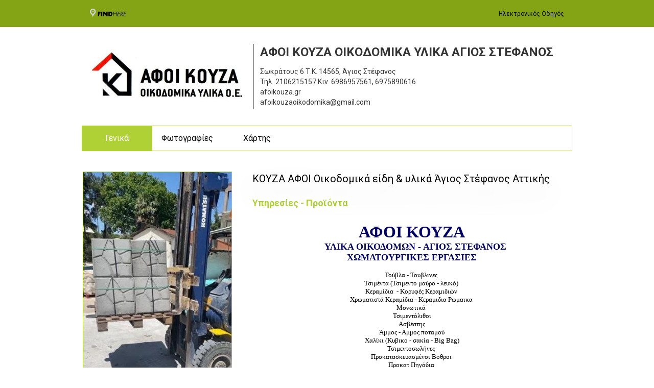

--- FILE ---
content_type: text/html;charset=UTF-8
request_url: https://www.findhere.gr/findhere/ms-general.do?companyId=32583&r=1702037331805
body_size: 9235
content:











	
<html lang="en">
<head>
	







<!-- Google tag (gtag.js) -->
<script async src="https://www.googletagmanager.com/gtag/js?id=G-VGYQREE3TF"></script>
<script>
  window.dataLayer = window.dataLayer || [];
  function gtag(){dataLayer.push(arguments);}
  gtag('js', new Date());

  gtag('config', 'G-VGYQREE3TF');
</script>


<!-- Google Tag Manager -->
<script>(function(w,d,s,l,i){w[l]=w[l]||[];w[l].push({'gtm.start':
new Date().getTime(),event:'gtm.js'});var f=d.getElementsByTagName(s)[0],
j=d.createElement(s),dl=l!='dataLayer'?'&l='+l:'';j.async=true;j.src=
'https://www.googletagmanager.com/gtm.js?id='+i+dl;f.parentNode.insertBefore(j,f);
})(window,document,'script','dataLayer','GTM-K32665MQ');</script>
<!-- End Google Tag Manager -->


<!-- Google tag (gtag.js) -->
<script async src="https://www.googletagmanager.com/gtag/js?id=UA-23121617-1"></script>
<script>
  window.dataLayer = window.dataLayer || [];
  function gtag(){dataLayer.push(arguments);}
  gtag('js', new Date());

  gtag('config', 'UA-23121617-1');
</script>

<!-- Google tag (gtag.js) -->
<script async src="https://www.googletagmanager.com/gtag/js?id=G-VGYQREE3TF"></script>
<script>
  window.dataLayer = window.dataLayer || [];
  function gtag(){dataLayer.push(arguments);}
  gtag('js', new Date());

  gtag('config', 'G-VGYQREE3TF');
</script>



    <meta charset="UTF-8">
    <meta http-equiv="X-UA-Compatible" content="IE=edge">
    <meta name="viewport" content="width=device-width, initial-scale=1.0">
    
    
    
	
		
			
		
	
		
	
		
	
		
	
		
	
	
	
	
		
				
		
		
	
	<meta name="title" content="ΑΦΟΙ ΚΟΥΖΑ ΟΙΚΟΔΟΜΙΚΑ ΥΛΙΚΑ  ΑΓΙΟΣ ΣΤΕΦΑΝΟΣ"/>
	
	
	<title>ΑΦΟΙ ΚΟΥΖΑ ΟΙΚΟΔΟΜΙΚΑ ΥΛΙΚΑ  ΑΓΙΟΣ ΣΤΕΦΑΝΟΣ</title>
	
	
	
		
		
	
		
			
		
		
	
		
			
		
		
	
		
			
		
		
	
		
			
		
		
	
	
		
			<meta name="description" content="ΟΙΚΟΔΟΜΙΚΑ ΥΛΙΚΑ ΑΓΙΟΣ ΣΤΕΦΑΝΟΣ: Κούζας Οικοδομικά είδη & υλικά Άγιος Στέφανος Βόρεια προάστια Αττικής" />
		
		
		
	
	
	
		<meta name="keywords" content="ΟΙΚΟΔΟΜΙΚΑ ΥΛΙΚΑ ΑΓΙΟΣ ΣΤΕΦΑΝΟΣ" />
	
	
	
		<link rel="image_src" href='https://www.findhere.gr/findhere/file?p=file-1675420716569.jpg"/>' />
	
	
	
		
		
			<link rel="canonical" href="https://www.findhere.gr/findhere/ms-general.do?companyId=32583" />
		
	
	
	<link rel="stylesheet" href='/findhere/css/style_new.css'>
    <link rel="stylesheet" href='/findhere/css/background.css'>
     <link href='/findhere/css/thickbox.css' rel='stylesheet' type='text/css' />
    <script language="javascript" src='/findhere/js/jquery.min.js' type="text/javascript"></script>
    <script language="javascript" src='/findhere/js/thickbox.js' type="text/javascript"></script>
    <link rel="shortcut icon" href='/findhere/favicon.ico' type="image/x-icon">
	
	<style>
		.main_right_last {
			padding: 20px 0px 30px 0px;
			margin-bottom: 40px;
		}
		
	</style>
	
	
	<script type="application/ld+json">
    {
      "@context": "https://schema.org",
      "@type": ["Οικοδομικά Υλικά", "Οικοδομικά Εργαλεία", "Κεραμίδια", "Τούβλα", "Φρεάτια", "Ασβέστης", "Τσιμέντο"],
      "image": ["https://www.findhere.gr/findhere/file?p=file-1675420716569.jpg"],
      "name": "ΑΦΟΙ ΚΟΥΖΑ ΟΙΚΟΔΟΜΙΚΑ ΥΛΙΚΑ  ΑΓΙΟΣ ΣΤΕΦΑΝΟΣ",
      "address": {
        "@type": "PostalAddress",
        "streetAddress": "Σωκράτους 6",
        "addressLocality": "Άγιος Στέφανος",
        "postalCode": "14565",
        "addressCountry": "GR"
      },
	  "geo": {
        "@type": "GeoCoordinates",
        "latitude": 38.1409,
        "longitude": 23.8601
      },
      "url": "https://www.findhere.gr/findhere/ms-general.do?companyId=32583",
      "telephone": "2106215157"
    }
    </script>
    
	
</head>
<body class="bg-find-background"> 
	<div id="distinctiveTitle" style="display:none;">ΑΦΟΙ ΚΟΥΖΑ ΟΙΚΟΔΟΜΙΚΑ ΥΛΙΚΑ  ΑΓΙΟΣ ΣΤΕΦΑΝΟΣ</div>

	
		
	











<!-- Google Tag Manager (noscript) -->
<noscript><iframe src="https://www.googletagmanager.com/ns.html?id=GTM-K32665MQ"
height="0" width="0" style="display:none;visibility:hidden"></iframe></noscript>
<!-- End Google Tag Manager (noscript) -->


<div id="fb-root"></div>
		<script>
			(function(d, s, id) {
				var js, fjs = d.getElementsByTagName(s)[0];
				if (d.getElementById(id)) {
					return;
				}
				js = d.createElement(s);
				js.id = id;
				js.src = "//connect.facebook.net/el_GR/all.js#xfbml=1&appId=143607939051331";
				fjs.parentNode.insertBefore(js, fjs);
			}(document, 'script', 'facebook-jssdk'));
	</script>
	
	
		
		
	
		
		
	
		
		
	
		
		
	
		
		
	
	
	<div style="display: none;">
		<h1 style="display: none;">
			
				
					ΑΦΟΙ ΚΟΥΖΑ ΟΙΚΟΔΟΜΙΚΑ ΥΛΙΚΑ  ΑΓΙΟΣ ΣΤΕΦΑΝΟΣ
				
				
			 Άγιος Στέφανος</h1>
		<h2 style="display: none;">ΚΟΥΖΑ ΑΦΟΙ Οικοδομικά είδη &amp; υλικά Άγιος Στέφανος Αττικής</h2>
		<h3 style="display: none;"><span style="font-family: Verdana; font-size: 10pt; font-style: normal; font-variant: normal; font-weight: normal; line-height: normal;"><font color="#000066" style="" face="Verdana"><div style="text-align: center;"><span style="font-variant-numeric: normal; font-variant-east-asian: normal; line-height: normal;"><font style="" size="6"><b style="">ΑΦΟΙ ΚΟΥΖΑ</b></font></span></div><b style="font-style: normal; font-variant-ligatures: normal; font-variant-caps: normal;"><div style="text-align: center;"><b><font size="4">&nbsp; &nbsp;ΥΛΙΚΑ ΟΙΚΟΔΟΜΩΝ - ΑΓΙΟΣ ΣΤΕΦΑΝΟΣ</font></b></div><div style="text-align: center;"><b><font size="4">ΧΩΜΑΤΟΥΡΓΙΚΕΣ ΕΡΓΑΣΙΕΣ</font></b></div></b></font></span><div style="font-family: Verdana; font-size: 10pt; font-style: normal; font-variant: normal; font-weight: normal; text-align: center; line-height: normal;"><font face="Verdana"><br></font></div><div style="font-family: Verdana; font-size: 10pt; font-style: normal; font-variant: normal; font-weight: normal; text-align: center; line-height: normal;"><font face="Verdana">Τούβλα - Τουβλινες&nbsp;</font></div><div style="font-family: Verdana; font-size: 10pt; font-style: normal; font-variant: normal; font-weight: normal; text-align: center; line-height: normal;"><font face="Verdana">Τσιμέντα (Τσιμεντο μαύρο - λευκό)&nbsp;</font></div><div style="font-family: Verdana; font-size: 10pt; font-style: normal; font-variant: normal; font-weight: normal; text-align: center; line-height: normal;"><font face="Verdana">Κεραμίδια&nbsp;&nbsp;- Κορυφές Κεραμιδιών&nbsp;</font></div><div style="font-family: Verdana; font-size: 10pt; font-style: normal; font-variant: normal; font-weight: normal; text-align: center; line-height: normal;"><font face="Verdana">Χρωματιστά Κεραμίδια - Κεραμιδια Ρωμαικα&nbsp;</font></div><div style="font-family: Verdana; font-size: 10pt; font-style: normal; font-variant: normal; font-weight: normal; text-align: center; line-height: normal;"><font face="Verdana">Μονωτικά&nbsp;</font></div><div style="font-family: Verdana; font-size: 10pt; font-style: normal; font-variant: normal; font-weight: normal; text-align: center; line-height: normal;"><font face="Verdana">Τσιμεντόλιθοι</font></div><div style="font-family: Verdana; font-size: 10pt; font-style: normal; font-variant: normal; font-weight: normal; text-align: center; line-height: normal;"><font face="Verdana">Ασβέστης</font></div><div style="font-family: Verdana; font-size: 10pt; font-style: normal; font-variant: normal; font-weight: normal; text-align: center; line-height: normal;"><font face="Verdana">Άμμος - Αμμος ποταμού</font></div><div style="font-family: Verdana; font-size: 10pt; font-style: normal; font-variant: normal; font-weight: normal; text-align: center; line-height: normal;"><font face="Verdana">Χαλίκι (Κυβικο - σακία - Big Bag)</font></div><div style="font-family: Verdana; font-size: 10pt; font-style: normal; font-variant: normal; font-weight: normal; text-align: center; line-height: normal;"><font face="Verdana"><span style="font-size: 13.3333px;">Τσιμεντοσωλήνες&nbsp;</span></font></div><div style="font-family: Verdana; font-size: 10pt; font-style: normal; font-variant: normal; font-weight: normal; text-align: center; line-height: normal;"><font face="Verdana" style="font-size: 10pt; font-style: normal; font-variant-ligatures: normal; font-variant-caps: normal; font-weight: normal;"><span style="font-size: 13.3333px;">Προκατασκευασμένοι Βοθροι&nbsp;</span></font></div><div style="font-family: Verdana; font-size: 10pt; font-style: normal; font-variant: normal; font-weight: normal; text-align: center; line-height: normal;"><font face="Verdana" style="font-size: 10pt; font-style: normal; font-variant-ligatures: normal; font-variant-caps: normal; font-weight: normal;"><span style="font-size: 13.3333px;">Προκατ Πηγάδια&nbsp;</span></font></div><div style="font-family: Verdana; font-size: 10pt; font-style: normal; font-variant: normal; font-weight: normal; text-align: center; line-height: normal;"><font face="Verdana">Φρεάτια</font></div><div style="font-family: Verdana; font-size: 10pt; font-style: normal; font-variant: normal; font-weight: normal; text-align: center; line-height: normal;"><span style="font-size: 10pt;"><font face="Verdana">Πιλαρ ΔΕΗ, Προκατασκευασμένες κολώνες για ρολόγια ΔΕΗ (PILLAR)</font></span></div><div style="font-family: Verdana; font-size: 10pt; font-style: normal; font-variant: normal; font-weight: normal; text-align: center; line-height: normal;"><font face="Verdana"><span style="font-size: 13.3333px;">Τουβλέτες</span></font></div><div style="font-family: Verdana; font-size: 10pt; font-style: normal; font-variant: normal; font-weight: normal; text-align: center; line-height: normal;"><font face="Verdana">Γαρμπίλι &nbsp;</font></div><div style="font-family: Verdana; font-size: 10pt; font-style: normal; font-variant: normal; font-weight: normal; text-align: center; line-height: normal;"><font face="Verdana"><span style="font-size: 13.3333px;">Αδρανή Υλικά</span></font></div><div style="font-family: Verdana; font-size: 10pt; font-style: normal; font-variant: normal; font-weight: normal; text-align: center; line-height: normal;"><font face="Verdana">Αμμος Θαλάσσης&nbsp;</font></div><div style="font-family: Verdana; font-size: 10pt; font-style: normal; font-variant: normal; font-weight: normal; text-align: center; line-height: normal;"><font face="Verdana">Ασβεστοπολτός</font></div><div style="font-family: Verdana; font-size: 10pt; font-style: normal; font-variant: normal; font-weight: normal; text-align: center; line-height: normal;"><font face="Verdana"><span style="font-size: 13.3333px;">Μαρμαρόσκονη</span></font></div><div style="font-family: Verdana; font-size: 10pt; font-style: normal; font-variant: normal; font-weight: normal; text-align: center; line-height: normal;"><font face="Verdana"><span style="font-size: 13.3333px;">Σιδηρος Οικοδομής&nbsp;(Σιδερο Φ8 και Φ10)</span></font></div><div style="font-family: Verdana; font-size: 10pt; font-style: normal; font-variant: normal; font-weight: normal; text-align: center; line-height: normal;"><font face="Verdana"><span style="font-size: 13.3333px;">Πλέγματα&nbsp;(Δομικό&nbsp;πλέγμα)</span></font></div><div style="font-family: Verdana; font-size: 10pt; font-style: normal; font-variant: normal; font-weight: normal; text-align: center; line-height: normal;"><font face="Verdana"><span style="font-size: 13.3333px;">ALFA BLOCK - DOWN</span></font></div><div style="font-family: Verdana; font-size: 10pt; font-style: normal; font-variant: normal; font-weight: normal; text-align: center; line-height: normal;"><font face="Verdana"><span style="font-size: 13.3333px;">ΠΕΡΛΟΜΠΕΤΟΝ</span></font></div><div style="font-family: Verdana; font-size: 10pt; font-style: normal; font-variant: normal; font-weight: normal; text-align: center; line-height: normal;"><span style="font-size: 13.3333px;"><font face="Verdana">Νευρομετάλ - Ινες Προπυλενιου - Revinex - Υαλοπλεγμα Σοβά</font></span></div><div style="font-family: Verdana; font-size: 10pt; font-style: normal; font-variant: normal; font-weight: normal; text-align: center; line-height: normal;"><font face="Verdana">Οικοδομικά εργαλεία&nbsp;</font></div><div style="font-family: Verdana; font-size: 10pt; font-style: normal; font-variant: normal; font-weight: normal; text-align: center; line-height: normal;"><font face="Verdana"><span style="font-size: 13.3333px;"><b>Big Bag&nbsp;</b></span><span style="font-size: 13.3333px;">άμμος, γαρμπίλι, ασβέστης, άμμος θαλάσσης σε σακιά</span></font></div><div style="font-family: Verdana; font-size: 10pt; font-style: normal; font-variant: normal; font-weight: normal; text-align: center; line-height: normal;"><font face="Verdana"><span style="font-size: 13.3333px;"><div style="font-size: 10pt; font-variant-numeric: normal; font-variant-east-asian: normal; font-variant-alternates: normal; line-height: normal;">Κόλλες πλακιδίων, ταχυπηκτικος σοβάς, επισκευαστικα επαλειφώμενα</div><div style="font-size: 10pt; font-variant-numeric: normal; font-variant-east-asian: normal; font-variant-alternates: normal; line-height: normal;">Πέτρες ακανόνιστες (Αλβανίας, Καρυστου, Πηλίου)</div><div style="font-size: 10pt; font-variant-numeric: normal; font-variant-east-asian: normal; font-variant-alternates: normal; line-height: normal;">Κυβόλιθοι, είδη πλακοποιίας, πλάκες πεζοδρομίου</div><div style="font-size: 10pt; font-variant-numeric: normal; font-variant-east-asian: normal; font-variant-alternates: normal; line-height: normal;">Είδη θερμοπρόσωψης</div><div style="font-size: 10pt; font-variant-numeric: normal; font-variant-east-asian: normal; font-variant-alternates: normal; line-height: normal;">Κράσπεδα κήπου, κράσπεδα πεζοδρομίου&nbsp;</div><div style="font-size: 10pt; font-variant-numeric: normal; font-variant-east-asian: normal; font-variant-alternates: normal; line-height: normal;">Alfa block 60x25x5 αρι 7,5αρι, 10αρι, 15αρι, 20αρι, 25αρι&nbsp;</div><div style="font-size: 10pt; font-variant-numeric: normal; font-variant-east-asian: normal; font-variant-alternates: normal; line-height: normal;"><span style="font-size: 10pt;">Fibran μονωτικά</span></div><div><br></div></span></font></div><div style="font-family: Verdana; font-size: 10pt; font-style: normal; font-variant: normal; font-weight: normal; text-align: center; line-height: normal;"><span style="font-size: 13.3333px;"><font face="Verdana"><br></font></span></div><div style="font-family: Verdana; font-size: 10pt; font-style: normal; font-variant: normal; font-weight: normal; text-align: center; line-height: normal;"><span style="font-size: 13.3333px;"><font face="Verdana"><br></font></span></div><div style="font-family: Verdana; font-size: 10pt; font-style: normal; font-variant: normal; font-weight: normal; line-height: normal;"><div style="text-align: center; padding: 0px; margin: 0px; color: rgb(77, 77, 77); background-color: rgb(255, 255, 255);"><b style=""><font size="4" face="Verdana"><font style="padding: 0px; margin: 0px;">Εκσκαφές</font>&nbsp;-&nbsp;Χωματουργικά</font></b></div></div><div style="font-variant-numeric: normal; font-variant-east-asian: normal; line-height: normal;"><div style="font-family: Verdana; font-size: 10pt; font-style: normal; font-variant: normal; font-weight: normal; text-align: center; line-height: normal;"><font face="Verdana"><br></font></div><div style="font-family: Verdana; font-style: normal; font-variant: normal; text-align: center; line-height: normal;"><b style=""><font face="Verdana" style=""><font size="4" color="#990000" style="">ΓΙΑ ΧΩΜΑΤΟΥΡΓΙΚΕΣ ΕΡΓΑΣΙΕΣ ΠΑΤΗΣΤΕ</font><font size="4" color="#000066" style=""> <a href="https://www.findhere.gr/findhere/ms-general.do?companyId=42771&amp;r=1590478899346">ΕΔΩ</a></font></font></b></div><div style="font-family: Verdana; font-style: normal; font-variant: normal; text-align: center; line-height: normal;"><b style=""><font face="Verdana" size="4"><br></font></b></div><div style="font-variant-numeric: normal; font-variant-east-asian: normal; font-variant-alternates: normal; font-variant-position: normal; text-align: center; line-height: normal;"><div style="font-variant-numeric: normal; font-variant-east-asian: normal; font-variant-alternates: normal; font-variant-position: normal; line-height: normal;"><font face="Verdana" style=""><b><font size="4" color="#990000" style=""><span style="font-family: Verdana; font-style: normal; font-variant-ligatures: normal; font-variant-caps: normal;">ΓΙΑ </span>ΚΑΤΑΣΚΕΥΕΣ ΒΟΘΡΩΝ<span style="font-family: Verdana; font-style: normal; font-variant-ligatures: normal; font-variant-caps: normal;">&nbsp;ΠΑΤΗΣΤΕ</span></font><font size="4" color="#000066" style="font-family: Verdana; font-style: normal; font-variant-ligatures: normal; font-variant-caps: normal;">&nbsp;<a href="https://www.findhere.gr/findhere/ms-general.do?companyId=47218&amp;r=1713875829640">ΕΔΩ</a></font></b></font></div><div style="font-family: Verdana; font-size: 10pt; font-style: normal; font-variant-ligatures: normal; font-variant-caps: normal; font-weight: normal;"><b><font face="Verdana"><br></font></b></div></div><div style="font-family: Verdana; font-size: 10pt; font-style: normal; font-variant-ligatures: normal; font-variant-caps: normal; font-weight: normal; font-variant-numeric: normal; font-variant-east-asian: normal; text-align: center; line-height: normal;"><font color="#000066" face="Verdana" size="6"><b style="">Τηλ. 2106215157</b></font></div><div style="font-family: Verdana; font-size: 10pt; font-style: normal; font-variant-ligatures: normal; font-variant-caps: normal; font-weight: normal; font-variant-numeric: normal; font-variant-east-asian: normal; text-align: center; line-height: normal;"><font face="Verdana"><b style="font-size: 10pt; font-style: normal; font-variant-ligatures: normal; font-variant-caps: normal;"><font size="4" color="#000066" style=""><span style="font-weight: normal;">&nbsp;</span>&nbsp;6986957561, 6975890616</font></b></font></div><div style="font-family: Verdana; font-size: 10pt; font-style: normal; font-variant: normal; font-weight: normal; text-align: center; line-height: normal;"><span style="font-size: 10pt;"><font face="Verdana">Σωκράτους 6,&nbsp; Άγιος Στέφανος Αττικής</font></span></div><div style="font-family: Verdana; font-size: 10pt; font-style: normal; font-variant: normal; font-weight: normal; line-height: normal;"><div style="text-align: center; font-variant-numeric: normal; font-variant-east-asian: normal; line-height: normal; font-size: 10pt;"><font face="Verdana">( Έναντι σταθμού Τρένου Αγιου Στεφάνου)</font></div><div style="text-align: center; font-variant-numeric: normal; font-variant-east-asian: normal; line-height: normal; font-size: 10pt;"><font face="Verdana"><br></font></div><div style="text-align: center; font-variant-numeric: normal; font-variant-east-asian: normal; line-height: normal; font-size: 10pt;"><a href="https://f-all.gr/minisite.php?company_id=15573"><font face="Verdana"><br></font></a></div><div style="text-align: center; font-variant-numeric: normal; font-variant-east-asian: normal; line-height: normal; font-size: 10pt;"><a href="https://f-all.gr/minisite.php?company_id=15573"><font face="Verdana"><br></font></a></div><div style="text-align: center; font-variant-numeric: normal; font-variant-east-asian: normal; line-height: normal; font-size: 10pt;"><a href="https://f-all.gr/minisite.php?company_id=15573"><font face="Verdana"><img src="https://www.findhere.gr/findhere/file?p=file-1675419472999.jpg"></font></a></div><div style="text-align: center; font-variant-numeric: normal; font-variant-east-asian: normal; line-height: normal; font-size: 10pt;"><br></div></div></div></h3>
		<h4 style="display: none;">ΟΙΚΟΔΟΜΙΚΑ ΥΛΙΚΑ ΑΓΙΟΣ ΣΤΕΦΑΝΟΣ&nbsp;<div>Εύκολη πρόσβαση από&nbsp;<span style="font-size: 10pt;">Βόρεια προάστια, Άγιος Στέφανος, Ανοιξη, Δροσιά, Κρυονέρι, Σταμάτα, Ροδόπολη, Αφίδνες, Κιούρκα, Διόνυσος , Δημος Διονυσου κτλ</span><span style="font-size: 10pt;">&nbsp;</span></div></h4>
	</div>
	
    <!--Navigation Bar-->
    <header id="navbar-m" class="overflow-hidden p-2 md:p-4 top-0 left-0 z-30 w-full bg-find-h bg-opacity-100 hover:bg-opacity-100 duration-1000">
        <div class="container mx-auto px-5 xl:px-40 lg:px-20">
        <div class="hidden md:flex justify-between items-center">
        <div class="flex space-x-7 items-center">
                    <a href='/findhere/'><img class="w-1/2 hover:scale-110 duration-150" src='/findhere/assets/logo-w.png' alt=""></a>
        </div>
        <div class="flex items-center">
           <span class="text-xs">Ηλεκτρονικός Οδηγός</span>
        </div>
        </div>
</div>

        <!--MobileButton-->
        <div class="md:hidden flex justify-between items-center pl-2"> 
            <a href="index.html"><img class="w-1/2 drop-shadow-xl" src='/findhere/assets/logo-w.png' alt=""></a>
            <div class="flex px-2 space-x-1">
                <span class="text-xs">Ηλεκτρονικός Οδηγός</span>

            </div>
        </div>

    </header>


    <section class="container mx-auto xl:px-40 lg:px-20">
    <!--Details Company-->
    <div class="bg-find-f px-5 py-5">
        <div class="grid grid-cols-1 md:grid-cols-2 lg:grid-cols-3 place-items-start items-center py-2">
        
	        <a class="mx-auto md:mx-0 min-w-40" href="#"><img src='/findhere/file?p=file-1675420716569.jpg' alt="ΑΦΟΙ ΚΟΥΖΑ" style="max-height: 150px;"/></a>
		
        <div class="relative sm:line col-span-1 lg:col-span-2 pl-3 space-y-0 xl:space-y-3">
	       	<h1 class="text-find-black font-bold text-lg lg:text-2xl">
	        	
					
						ΑΦΟΙ ΚΟΥΖΑ ΟΙΚΟΔΟΜΙΚΑ ΥΛΙΚΑ  ΑΓΙΟΣ ΣΤΕΦΑΝΟΣ
					
					
				
			</h1>
        <div class="text-sm opacity-80 hover:opacity-100 duration-500">
            <span>Σωκράτους 6</span> 
            <span>Τ.Κ. 14565, Άγιος Στέφανος</span>
            <br>
            <span>Τηλ. <a href='tel:2106215157'>2106215157</a></span>
            <span>Κιν. <a href='tel:6986957561'>6986957561, 6975890616</a></span>
            <br>
            <!--Email / Site & Socials-->
            <div class="flex justify-between items-center">
                <div>
                 
					
					
						
						
					<a href="http://afoikouza.gr" target="blank"><span>afoikouza.gr</span></a>
				 
                 
                 	<br>
                 	<a href="mailto:afoikouzaoikodomika@gmail.com"><span>afoikouzaoikodomika@gmail.com</span></a>
                 
                </div>
                <!--Social Media-->
                <div class="flex space-x-5">
                
                
                
                </div>
            </div>
        </div>
    </div>
</div>

    </div>

    <!--Inside Mini Nav Bar-->
    <section class="bg-find-f sticky top-0 z-10">
        <div class="mini-header">
            <nav class="hidden lg:grid border border-find-lime bg-white shadow-sm bg-opacity-100  grid-cols-7 place-items-center  items-center"> 
            	
            		
            		
            	
            	
            		
            		
            	
            	
            		
            		
            	
            	
            		
            		
            	
            	
            		
            		
            	
            	
            		
            		
            	
            	
            		
            		
            	
            	
					
		            
		            	<a class="active" href='/findhere/ms-general.do?companyId=32583&r=1770034435060'>Γενικά</a>
		                
		                <a class="mini-nav" href='/findhere/ms-photos.do?companyId=32583&r=1770034435060'>Φωτογραφίες</a>
		                <a class="mini-nav" href='/findhere/ms-map.do?companyId=32583&r=1770034435060'>Χάρτης</a>  
		                
		                
		                
		            
		        
            </nav>
            <!--MobileMenu-->
            <nav class="bg-white shadow-sm">
                <div class="flex lg:hidden justify-between items-center w-full p-5">
                    <a href="#" id="mobtog">Μενού</a>
                    <a class="mobile-mini-menu-button hover:cursor-pointer"><svg xmlns="http://www.w3.org/2000/svg" class="h-6 w-6" fill="none" viewBox="0 0 24 24" stroke="currentColor">
                        <path stroke-linecap="round" stroke-linejoin="round" stroke-width="2" d="M4 6h16M4 12h16M4 18h16" />
                      </svg></a>
                </div>
                <div class="mobile-mini-menu place-items-center lg:hidden p-1 hidden">
                    <div class="grid place-items-end pr-5">
	                    
							
				            
				            	<a class="pl-5 pt-3 md:pt-0 md:pl-0" href='/findhere/ms-general.do?companyId=32583&r=1770034435060'>Γενικά</a>
				                
				                <a class="pl-5 md:pl-0" href='/findhere/ms-photos.do?companyId=32583&r=1770034435060'>Φωτογραφίες</a>
				                <a class="pl-5 md:pl-0" href='/findhere/ms-map.do?companyId=32583&r=1770034435060'>Χάρτης</a>  
				                
				                
				                
				            
				        
                    </div> 
                </div>
            </nav>
        </div>
    </section>
 
	
	

    <!--Data-Main-FINDHERE-->
    <section class="bg-find-f px-3 md:px-0.5 py-10 ">
    	<div id="main" class="grid grid-cols-1 lg:grid-cols-3 gap-3 md:gap-40 xl:gap-10">
			<div id="main_left" class="col-span-1 space-y-3">
				<div id="main_left_1" style="width: auto !important;">
					
						<a href='/findhere/file?p=file-1675422104420.jpg' class="thickbox" title=""><img src='/findhere/file?p=file-1675422104420.jpg' width="331" height="359" alt="ΑΦΟΙ ΚΟΥΖΑ"/></a>
					
					
				</div>
				<div id="main_left_2">
					
						
						
							<a href='/findhere/ms-photos.do?companyId=32583'><span class="header9">Περισσότερες φωτογραφίες </span> </a>
						
					
				</div>
				
					
						
					
					
				
				<div id="main_left_3" class="hidden md:block general-map"  style="width: auto !important;">
					<img src="https://maps.google.com/maps/api/staticmap?key=AIzaSyARihH8xMrsIS1dVBmuuwShSYq3xKdodNc&center=38.1409,23.8601&zoom=13&size=331x228&markers=38.1409,23.8601&maptype=roadmap&sensor=false&callback=Function.prototype" id="map" alt="Google Maps"/>
				</div>
				<span class="header9  hidden md:block general-map" style="" onclick="document.getElementById('mapPopup').style.display='block'">Μεγέθυνση χάρτη </span>
				
				<div id="mapPopup" class="modal hidden bg-black bg-opacity-70 fixed left-0 top-0 h-full w-full pt-20 z-50 p-3">
							<div class="modal-content p-5  mx-auto mt-7 md:mt-32 w-full md:w-1/2 lg:w-1/3 bg-white rounded-sm drop-shadow-xl">
				                <span onclick="document.getElementById('mapPopup').style.display='none'" title="Close Modal" class="close float-right cursor-pointer">
				                    <svg xmlns="http://www.w3.org/2000/svg" class="h-6 w-6 hover:bg-find-lime rounded-full duration-500" fill="none" viewBox="0 0 24 24" stroke="black">
				                        <path stroke-linecap="round" stroke-linejoin="round" stroke-width="2" d="M6 18L18 6M6 6l12 12" />
				                      </svg>
				                </span>
				                
				                <div id="mapDialog">
									<img src="https://maps.google.com/maps/api/staticmap?key=AIzaSyARihH8xMrsIS1dVBmuuwShSYq3xKdodNc&KeepThis=true&center=38.1409,23.8601&zoom=15&size=600x500&markers=38.1409,23.8601&maptype=roadmap&sensor=false&TB_iframe=true&height=500&width=600&callback=Function.prototype" alt="Google Maps"/>
								</div>
								
									<button class="relative search-b py-2 flex justify-center my-1" onclick="xxx();return false">
						                <a href="https://maps.google.com/?saddr=My%20Location&daddr=38.1409,23.8601" target="_blank"><span class="text-lg font-bold">Πλοήγηση</span></a>
						            </button>
								
							</div>
			    </div>
				
				<div id="main_left_5">
					
						
							
								
									<a href='demand.do?companyId=32583'> <span class="header9">Ζητήστε μια προσφορά</span> </a>
									<br />
								
							
								
							
								
							
								
							
								
							
						

						
							<span class="hidden md:block header9 general-map" style="text-decoration: none; padding-top: 50px;">
								
								
									
									
										8122 προβολές <span style="font-size: 10px">(από  20/10/2013)</span>
									
								
							</span>
								
				</div>
			</div>
			<div id="main_right" class="col-span-1 lg:col-span-2">
				<h2 class="mr_1 text-xl text-bold" style="font-weight: 400; color: black;">
					
						
						
						ΚΟΥΖΑ ΑΦΟΙ Οικοδομικά είδη &amp; υλικά Άγιος Στέφανος Αττικής
					
				</h2>

                
					<div class="main_right_n">
						<div class="mr_header">Υπηρεσίες - Προϊόντα</div>
						<br />
						<div class="mr_text" style="overflow-wrap: anywhere;"><span style="font-family: Verdana; font-size: 10pt; font-style: normal; font-variant: normal; font-weight: normal; line-height: normal;"><font color="#000066" style="" face="Verdana"><div style="text-align: center;"><span style="font-variant-numeric: normal; font-variant-east-asian: normal; line-height: normal;"><font style="" size="6"><b style="">ΑΦΟΙ ΚΟΥΖΑ</b></font></span></div><b style="font-style: normal; font-variant-ligatures: normal; font-variant-caps: normal;"><div style="text-align: center;"><b><font size="4">&nbsp; &nbsp;ΥΛΙΚΑ ΟΙΚΟΔΟΜΩΝ - ΑΓΙΟΣ ΣΤΕΦΑΝΟΣ</font></b></div><div style="text-align: center;"><b><font size="4">ΧΩΜΑΤΟΥΡΓΙΚΕΣ ΕΡΓΑΣΙΕΣ</font></b></div></b></font></span><div style="font-family: Verdana; font-size: 10pt; font-style: normal; font-variant: normal; font-weight: normal; text-align: center; line-height: normal;"><font face="Verdana"><br></font></div><div style="font-family: Verdana; font-size: 10pt; font-style: normal; font-variant: normal; font-weight: normal; text-align: center; line-height: normal;"><font face="Verdana">Τούβλα - Τουβλινες&nbsp;</font></div><div style="font-family: Verdana; font-size: 10pt; font-style: normal; font-variant: normal; font-weight: normal; text-align: center; line-height: normal;"><font face="Verdana">Τσιμέντα (Τσιμεντο μαύρο - λευκό)&nbsp;</font></div><div style="font-family: Verdana; font-size: 10pt; font-style: normal; font-variant: normal; font-weight: normal; text-align: center; line-height: normal;"><font face="Verdana">Κεραμίδια&nbsp;&nbsp;- Κορυφές Κεραμιδιών&nbsp;</font></div><div style="font-family: Verdana; font-size: 10pt; font-style: normal; font-variant: normal; font-weight: normal; text-align: center; line-height: normal;"><font face="Verdana">Χρωματιστά Κεραμίδια - Κεραμιδια Ρωμαικα&nbsp;</font></div><div style="font-family: Verdana; font-size: 10pt; font-style: normal; font-variant: normal; font-weight: normal; text-align: center; line-height: normal;"><font face="Verdana">Μονωτικά&nbsp;</font></div><div style="font-family: Verdana; font-size: 10pt; font-style: normal; font-variant: normal; font-weight: normal; text-align: center; line-height: normal;"><font face="Verdana">Τσιμεντόλιθοι</font></div><div style="font-family: Verdana; font-size: 10pt; font-style: normal; font-variant: normal; font-weight: normal; text-align: center; line-height: normal;"><font face="Verdana">Ασβέστης</font></div><div style="font-family: Verdana; font-size: 10pt; font-style: normal; font-variant: normal; font-weight: normal; text-align: center; line-height: normal;"><font face="Verdana">Άμμος - Αμμος ποταμού</font></div><div style="font-family: Verdana; font-size: 10pt; font-style: normal; font-variant: normal; font-weight: normal; text-align: center; line-height: normal;"><font face="Verdana">Χαλίκι (Κυβικο - σακία - Big Bag)</font></div><div style="font-family: Verdana; font-size: 10pt; font-style: normal; font-variant: normal; font-weight: normal; text-align: center; line-height: normal;"><font face="Verdana"><span style="font-size: 13.3333px;">Τσιμεντοσωλήνες&nbsp;</span></font></div><div style="font-family: Verdana; font-size: 10pt; font-style: normal; font-variant: normal; font-weight: normal; text-align: center; line-height: normal;"><font face="Verdana" style="font-size: 10pt; font-style: normal; font-variant-ligatures: normal; font-variant-caps: normal; font-weight: normal;"><span style="font-size: 13.3333px;">Προκατασκευασμένοι Βοθροι&nbsp;</span></font></div><div style="font-family: Verdana; font-size: 10pt; font-style: normal; font-variant: normal; font-weight: normal; text-align: center; line-height: normal;"><font face="Verdana" style="font-size: 10pt; font-style: normal; font-variant-ligatures: normal; font-variant-caps: normal; font-weight: normal;"><span style="font-size: 13.3333px;">Προκατ Πηγάδια&nbsp;</span></font></div><div style="font-family: Verdana; font-size: 10pt; font-style: normal; font-variant: normal; font-weight: normal; text-align: center; line-height: normal;"><font face="Verdana">Φρεάτια</font></div><div style="font-family: Verdana; font-size: 10pt; font-style: normal; font-variant: normal; font-weight: normal; text-align: center; line-height: normal;"><span style="font-size: 10pt;"><font face="Verdana">Πιλαρ ΔΕΗ, Προκατασκευασμένες κολώνες για ρολόγια ΔΕΗ (PILLAR)</font></span></div><div style="font-family: Verdana; font-size: 10pt; font-style: normal; font-variant: normal; font-weight: normal; text-align: center; line-height: normal;"><font face="Verdana"><span style="font-size: 13.3333px;">Τουβλέτες</span></font></div><div style="font-family: Verdana; font-size: 10pt; font-style: normal; font-variant: normal; font-weight: normal; text-align: center; line-height: normal;"><font face="Verdana">Γαρμπίλι &nbsp;</font></div><div style="font-family: Verdana; font-size: 10pt; font-style: normal; font-variant: normal; font-weight: normal; text-align: center; line-height: normal;"><font face="Verdana"><span style="font-size: 13.3333px;">Αδρανή Υλικά</span></font></div><div style="font-family: Verdana; font-size: 10pt; font-style: normal; font-variant: normal; font-weight: normal; text-align: center; line-height: normal;"><font face="Verdana">Αμμος Θαλάσσης&nbsp;</font></div><div style="font-family: Verdana; font-size: 10pt; font-style: normal; font-variant: normal; font-weight: normal; text-align: center; line-height: normal;"><font face="Verdana">Ασβεστοπολτός</font></div><div style="font-family: Verdana; font-size: 10pt; font-style: normal; font-variant: normal; font-weight: normal; text-align: center; line-height: normal;"><font face="Verdana"><span style="font-size: 13.3333px;">Μαρμαρόσκονη</span></font></div><div style="font-family: Verdana; font-size: 10pt; font-style: normal; font-variant: normal; font-weight: normal; text-align: center; line-height: normal;"><font face="Verdana"><span style="font-size: 13.3333px;">Σιδηρος Οικοδομής&nbsp;(Σιδερο Φ8 και Φ10)</span></font></div><div style="font-family: Verdana; font-size: 10pt; font-style: normal; font-variant: normal; font-weight: normal; text-align: center; line-height: normal;"><font face="Verdana"><span style="font-size: 13.3333px;">Πλέγματα&nbsp;(Δομικό&nbsp;πλέγμα)</span></font></div><div style="font-family: Verdana; font-size: 10pt; font-style: normal; font-variant: normal; font-weight: normal; text-align: center; line-height: normal;"><font face="Verdana"><span style="font-size: 13.3333px;">ALFA BLOCK - DOWN</span></font></div><div style="font-family: Verdana; font-size: 10pt; font-style: normal; font-variant: normal; font-weight: normal; text-align: center; line-height: normal;"><font face="Verdana"><span style="font-size: 13.3333px;">ΠΕΡΛΟΜΠΕΤΟΝ</span></font></div><div style="font-family: Verdana; font-size: 10pt; font-style: normal; font-variant: normal; font-weight: normal; text-align: center; line-height: normal;"><span style="font-size: 13.3333px;"><font face="Verdana">Νευρομετάλ - Ινες Προπυλενιου - Revinex - Υαλοπλεγμα Σοβά</font></span></div><div style="font-family: Verdana; font-size: 10pt; font-style: normal; font-variant: normal; font-weight: normal; text-align: center; line-height: normal;"><font face="Verdana">Οικοδομικά εργαλεία&nbsp;</font></div><div style="font-family: Verdana; font-size: 10pt; font-style: normal; font-variant: normal; font-weight: normal; text-align: center; line-height: normal;"><font face="Verdana"><span style="font-size: 13.3333px;"><b>Big Bag&nbsp;</b></span><span style="font-size: 13.3333px;">άμμος, γαρμπίλι, ασβέστης, άμμος θαλάσσης σε σακιά</span></font></div><div style="font-family: Verdana; font-size: 10pt; font-style: normal; font-variant: normal; font-weight: normal; text-align: center; line-height: normal;"><font face="Verdana"><span style="font-size: 13.3333px;"><div style="font-size: 10pt; font-variant-numeric: normal; font-variant-east-asian: normal; font-variant-alternates: normal; line-height: normal;">Κόλλες πλακιδίων, ταχυπηκτικος σοβάς, επισκευαστικα επαλειφώμενα</div><div style="font-size: 10pt; font-variant-numeric: normal; font-variant-east-asian: normal; font-variant-alternates: normal; line-height: normal;">Πέτρες ακανόνιστες (Αλβανίας, Καρυστου, Πηλίου)</div><div style="font-size: 10pt; font-variant-numeric: normal; font-variant-east-asian: normal; font-variant-alternates: normal; line-height: normal;">Κυβόλιθοι, είδη πλακοποιίας, πλάκες πεζοδρομίου</div><div style="font-size: 10pt; font-variant-numeric: normal; font-variant-east-asian: normal; font-variant-alternates: normal; line-height: normal;">Είδη θερμοπρόσωψης</div><div style="font-size: 10pt; font-variant-numeric: normal; font-variant-east-asian: normal; font-variant-alternates: normal; line-height: normal;">Κράσπεδα κήπου, κράσπεδα πεζοδρομίου&nbsp;</div><div style="font-size: 10pt; font-variant-numeric: normal; font-variant-east-asian: normal; font-variant-alternates: normal; line-height: normal;">Alfa block 60x25x5 αρι 7,5αρι, 10αρι, 15αρι, 20αρι, 25αρι&nbsp;</div><div style="font-size: 10pt; font-variant-numeric: normal; font-variant-east-asian: normal; font-variant-alternates: normal; line-height: normal;"><span style="font-size: 10pt;">Fibran μονωτικά</span></div><div><br></div></span></font></div><div style="font-family: Verdana; font-size: 10pt; font-style: normal; font-variant: normal; font-weight: normal; text-align: center; line-height: normal;"><span style="font-size: 13.3333px;"><font face="Verdana"><br></font></span></div><div style="font-family: Verdana; font-size: 10pt; font-style: normal; font-variant: normal; font-weight: normal; text-align: center; line-height: normal;"><span style="font-size: 13.3333px;"><font face="Verdana"><br></font></span></div><div style="font-family: Verdana; font-size: 10pt; font-style: normal; font-variant: normal; font-weight: normal; line-height: normal;"><div style="text-align: center; padding: 0px; margin: 0px; color: rgb(77, 77, 77); background-color: rgb(255, 255, 255);"><b style=""><font size="4" face="Verdana"><font style="padding: 0px; margin: 0px;">Εκσκαφές</font>&nbsp;-&nbsp;Χωματουργικά</font></b></div></div><div style="font-variant-numeric: normal; font-variant-east-asian: normal; line-height: normal;"><div style="font-family: Verdana; font-size: 10pt; font-style: normal; font-variant: normal; font-weight: normal; text-align: center; line-height: normal;"><font face="Verdana"><br></font></div><div style="font-family: Verdana; font-style: normal; font-variant: normal; text-align: center; line-height: normal;"><b style=""><font face="Verdana" style=""><font size="4" color="#990000" style="">ΓΙΑ ΧΩΜΑΤΟΥΡΓΙΚΕΣ ΕΡΓΑΣΙΕΣ ΠΑΤΗΣΤΕ</font><font size="4" color="#000066" style=""> <a href="https://www.findhere.gr/findhere/ms-general.do?companyId=42771&amp;r=1590478899346">ΕΔΩ</a></font></font></b></div><div style="font-family: Verdana; font-style: normal; font-variant: normal; text-align: center; line-height: normal;"><b style=""><font face="Verdana" size="4"><br></font></b></div><div style="font-variant-numeric: normal; font-variant-east-asian: normal; font-variant-alternates: normal; font-variant-position: normal; text-align: center; line-height: normal;"><div style="font-variant-numeric: normal; font-variant-east-asian: normal; font-variant-alternates: normal; font-variant-position: normal; line-height: normal;"><font face="Verdana" style=""><b><font size="4" color="#990000" style=""><span style="font-family: Verdana; font-style: normal; font-variant-ligatures: normal; font-variant-caps: normal;">ΓΙΑ </span>ΚΑΤΑΣΚΕΥΕΣ ΒΟΘΡΩΝ<span style="font-family: Verdana; font-style: normal; font-variant-ligatures: normal; font-variant-caps: normal;">&nbsp;ΠΑΤΗΣΤΕ</span></font><font size="4" color="#000066" style="font-family: Verdana; font-style: normal; font-variant-ligatures: normal; font-variant-caps: normal;">&nbsp;<a href="https://www.findhere.gr/findhere/ms-general.do?companyId=47218&amp;r=1713875829640">ΕΔΩ</a></font></b></font></div><div style="font-family: Verdana; font-size: 10pt; font-style: normal; font-variant-ligatures: normal; font-variant-caps: normal; font-weight: normal;"><b><font face="Verdana"><br></font></b></div></div><div style="font-family: Verdana; font-size: 10pt; font-style: normal; font-variant-ligatures: normal; font-variant-caps: normal; font-weight: normal; font-variant-numeric: normal; font-variant-east-asian: normal; text-align: center; line-height: normal;"><font color="#000066" face="Verdana" size="6"><b style="">Τηλ. 2106215157</b></font></div><div style="font-family: Verdana; font-size: 10pt; font-style: normal; font-variant-ligatures: normal; font-variant-caps: normal; font-weight: normal; font-variant-numeric: normal; font-variant-east-asian: normal; text-align: center; line-height: normal;"><font face="Verdana"><b style="font-size: 10pt; font-style: normal; font-variant-ligatures: normal; font-variant-caps: normal;"><font size="4" color="#000066" style=""><span style="font-weight: normal;">&nbsp;</span>&nbsp;6986957561, 6975890616</font></b></font></div><div style="font-family: Verdana; font-size: 10pt; font-style: normal; font-variant: normal; font-weight: normal; text-align: center; line-height: normal;"><span style="font-size: 10pt;"><font face="Verdana">Σωκράτους 6,&nbsp; Άγιος Στέφανος Αττικής</font></span></div><div style="font-family: Verdana; font-size: 10pt; font-style: normal; font-variant: normal; font-weight: normal; line-height: normal;"><div style="text-align: center; font-variant-numeric: normal; font-variant-east-asian: normal; line-height: normal; font-size: 10pt;"><font face="Verdana">( Έναντι σταθμού Τρένου Αγιου Στεφάνου)</font></div><div style="text-align: center; font-variant-numeric: normal; font-variant-east-asian: normal; line-height: normal; font-size: 10pt;"><font face="Verdana"><br></font></div><div style="text-align: center; font-variant-numeric: normal; font-variant-east-asian: normal; line-height: normal; font-size: 10pt;"><a href="https://f-all.gr/minisite.php?company_id=15573"><font face="Verdana"><br></font></a></div><div style="text-align: center; font-variant-numeric: normal; font-variant-east-asian: normal; line-height: normal; font-size: 10pt;"><a href="https://f-all.gr/minisite.php?company_id=15573"><font face="Verdana"><br></font></a></div><div style="text-align: center; font-variant-numeric: normal; font-variant-east-asian: normal; line-height: normal; font-size: 10pt;"><a href="https://f-all.gr/minisite.php?company_id=15573"><font face="Verdana"><img src="https://www.findhere.gr/findhere/file?p=file-1675419472999.jpg"></font></a></div><div style="text-align: center; font-variant-numeric: normal; font-variant-east-asian: normal; line-height: normal; font-size: 10pt;"><br></div></div></div></div>
					</div>
				
					<div class="main_right_n">
						<div class="mr_header">Περιοχή δραστηριότητας</div>
						<br />
						<div class="mr_text" style="overflow-wrap: anywhere;">Βόρεια προάστια, Άγιος Στέφανος, Ανοιξη, Δροσιά, Κρυονέρι, Σταμάτα, Ροδόπολη, Αφίδνες, Κιούρκα, Διόνυσος κτλ &nbsp; &nbsp;</div>
					</div>
				
					<div class="main_right_n">
						<div class="mr_header">Γιατί να μας προτιμήσετε</div>
						<br />
						<div class="mr_text" style="overflow-wrap: anywhere;"><font face="Verdana"><span style="font-size: 10pt;">Προσιτές τιμές&nbsp;</span></font><div style="font-family: Verdana; font-size: 10pt; font-style: normal; font-variant-ligatures: normal; font-variant-caps: normal; font-weight: normal;">Άμεση εξυπηρέτηση&nbsp;</div><div style=""><font face="Verdana"><span style="font-size: 13.3333px;">Διαθέτουμε&nbsp;ανυψωτικο καλαθοφορο, ενοικιαση γερανου με καλαθι</span></font></div><div style=""><font face="Verdana"><span style="font-size: 13.3333px;">Μεταφορά οικοδομικών υλικών με γερανοφόρο&nbsp;όχημα&nbsp;</span></font></div></div>
					</div>
				
					<div class="main_right_n">
						<div class="mr_header">Ωράριο λειτουργίας</div>
						<br />
						<div class="mr_text" style="overflow-wrap: anywhere;"><font face="Verdana" style="" size="2">Δευτέρα έως Σάββατο 07:00 - 15:00</font><div style=""><font face="Verdana" style="" size="2">Κυριακή ΚΛΕΙΣΤΑ</font></div></div>
					</div>
				
					<div class="main_right_n">
						<div class="mr_header">Γενικές πληροφορίες</div>
						<br />
						<div class="mr_text" style="overflow-wrap: anywhere;">ΟΙΚΟΔΟΜΙΚΑ ΥΛΙΚΑ ΑΓΙΟΣ ΣΤΕΦΑΝΟΣ&nbsp;<div>Εύκολη πρόσβαση από&nbsp;<span style="font-size: 10pt;">Βόρεια προάστια, Άγιος Στέφανος, Ανοιξη, Δροσιά, Κρυονέρι, Σταμάτα, Ροδόπολη, Αφίδνες, Κιούρκα, Διόνυσος , Δημος Διονυσου κτλ</span><span style="font-size: 10pt;">&nbsp;</span></div></div>
					</div>
				    
                   
				<div class="main_right_last">
					<div class="mr_header">
						Επαγγελματικές κατηγορίες
					</div>
					<br />
					<div class="mr_text" style="overflow-wrap: anywhere;">
						<ul>
							
								<li>Οικοδομικά Υλικά, Οικοδομικά Εργαλεία</li>
							
								<li>Κεραμίδια, Τούβλα</li>
							
								<li>Φρεάτια</li>
							
								<li>Ασβέστης</li>
							
								<li>Τσιμέντο</li>
							
						</ul>
					</div>
				</div>




			</div>
		</div>
    </section>
    </section>
   
    
    








<!--New Footer-->
    <div class="border-t-6 border-find-lime w-full bg-footer-color">
        <footer class="py-14 container mx-auto xl:px-40 lg:px-20">
        	<div class="text-center">
				<img class="mx-auto" src='/findhere/assets/logo.png'>
	        <div>
			<span>Ηλεκτρονικός Επαγγελματικός Οδηγός</span
			<div>
			</div>
            <div class="pb-10 p-5 text-sm grid grid-cols-1 md:grid-cols-3 lg:place-items-start items-center lg:grid-cols-4 gap-10">
                <div class="FindHere space-y-3 mt-5">
                    <h4 class="font-bold">Find Here</h1>
                    <div class="grid space-y-3">
                        <a href='/findhere/company.do'>Εταιρικό Προφίλ</a>
                        <a href='https://www.findigital.gr/'>Digital marketing</a>
                        <a href='/findhere/categories.do'>Κατηγορίες Αλφαβητικά</a>
                    </div>
                </div>
                <div class="Usefull Links space-y-3 mt-5">
                    <h4 class="font-bold">Χρήσιμοι Σύνδεσμοι</h1>
                    <div class="grid space-y-3">
                        <a href='/findhere/map.do'>Χάρτης</a>
                        <a href='/findhere/phones.do'>Χρήσιμα Τηλέφωνα</a>
                        <a href='/findhere/efimereyonta.do'>Εφημερεύοντα Φαρμακεία</a>
                    </div>
                </div>
                <div class="Privacy space-y-3 mt-5">
                    <h4 class="font-bold">Απόρρητο</h4>
                    <div class="grid space-y-3">
                        <a href='/findhere/terms.do'>Όροι Χρήσης</a>
                        <a href='/findhere/protection.do'>Πολιτική προστασίας δεδομένων</a>
                        <a href='/findhere/contact.do'>Findhere</a>
                    </div>
                </div>
                <div class="Social space-y-3 mt-5 justify-center">
                    <h4 class="font-bold">Social Media</h4>
                    <div class="grid space-y-3">
                        <div class="flex space-x-5 justify-center">
                        <a href="https://www.facebook.com/pages/FINDHEREgr-%CE%A8%CE%B7%CF%86%CE%B9%CE%B1%CE%BA%CF%8C%CF%82-%CE%9F%CE%B4%CE%B7%CE%B3%CF%8C%CF%82-%CF%84%CF%89%CE%BD-%CE%95%CF%80%CE%B1%CE%B3%CE%B3%CE%B5%CE%BB%CE%BC%CE%B1%CF%84%CE%B9%CF%8E%CE%BD-%CF%84%CE%B7%CF%82-%CE%91%CE%BD%CE%B1%CF%84%CE%BF%CE%BB%CE%B9%CE%BA%CE%AE%CF%82-%CE%91%CF%84%CF%84%CE%B9%CE%BA%CE%AE%CF%82/191097767594881"
							target="blank"><svg width="20px" height="20px" viewBox="0 0 301 301" fill="currentColor" xmlns="http://www.w3.org/2000/svg" xmlns:xlink="http://www.w3.org/1999/xlink" xml:space="preserve"><g id="XMLID_834_"><path id="XMLID_835_" d="M81.703,165.106h33.981V305c0,2.762,2.238,5,5,5h57.616c2.762,0,5-2.238,5-5V165.765h39.064 c2.54,0,4.677-1.906,4.967-4.429l5.933-51.502c0.163-1.417-0.286-2.836-1.234-3.899c-0.949-1.064-2.307-1.673-3.732-1.673h-44.996 V71.978c0-9.732,5.24-14.667,15.576-14.667c1.473,0,29.42,0,29.42,0c2.762,0,5-2.239,5-5V5.037c0-2.762-2.238-5-5-5h-40.545 C187.467,0.023,186.832,0,185.896,0c-7.035,0-31.488,1.381-50.804,19.151c-21.402,19.692-18.427,43.27-17.716,47.358v37.752H81.703 c-2.762,0-5,2.238-5,5v50.844C76.703,162.867,78.941,165.106,81.703,165.106z"/></g><g></g><g></g><g></g><g></g><g></g><g></g><g></g><g></g><g></g><g></g><g></g><g></g><g></g><g></g><g></g>
                        </svg></a>
                        <a href="https://www.instagram.com/findigital.gr/" target="blank"><svg version="1.1" id="Layer_1" xmlns="http://www.w3.org/2000/svg"
						 xmlns:xlink="http://www.w3.org/1999/xlink" x="0px" y="0px" width="20px" height="20px" viewBox="0 0 169.063 169.063" style="enable-background:new 0 0 169.063 169.063;" xml:space="preserve">
						<g>	<path d="M122.406,0H46.654C20.929,0,0,20.93,0,46.655v75.752c0,25.726,20.929,46.655,46.654,46.655h75.752
								c25.727,0,46.656-20.93,46.656-46.655V46.655C169.063,20.93,148.133,0,122.406,0z M154.063,122.407
								c0,17.455-14.201,31.655-31.656,31.655H46.654C29.2,154.063,15,139.862,15,122.407V46.655C15,29.201,29.2,15,46.654,15h75.752
								c17.455,0,31.656,14.201,31.656,31.655V122.407z"></path>
							<path d="M84.531,40.97c-24.021,0-43.563,19.542-43.563,43.563c0,24.02,19.542,43.561,43.563,43.561s43.563-19.541,43.563-43.561
								C128.094,60.512,108.552,40.97,84.531,40.97z M84.531,113.093c-15.749,0-28.563-12.812-28.563-28.561
								c0-15.75,12.813-28.563,28.563-28.563s28.563,12.813,28.563,28.563C113.094,100.281,100.28,113.093,84.531,113.093z"></path>
							<path d="M129.921,28.251c-2.89,0-5.729,1.17-7.77,3.22c-2.051,2.04-3.23,4.88-3.23,7.78c0,2.891,1.18,5.73,3.23,7.78
								c2.04,2.04,4.88,3.22,7.77,3.22c2.9,0,5.73-1.18,7.78-3.22c2.05-2.05,3.22-4.89,3.22-7.78c0-2.9-1.17-5.74-3.22-7.78
								C135.661,29.421,132.821,28.251,129.921,28.251z"></path>
							</g><g></g><g></g><g></g><g></g><g></g><g></g><g></g><g></g><g></g><g></g><g></g><g></g><g></g><g></g><g></g>
							</svg>
						</a>
                        <a href="https://www.youtube.com/c/FINDHEREDigitalMarketing" target="blank">
							<svg version="1.1" id="Layer_1" xmlns="http://www.w3.org/2000/svg" xmlns:xlink="http://www.w3.org/1999/xlink" x="0px" y="0px"
								 width="20px" height="20px" viewBox="0 0 310 310" style="enable-background:new 0 0 310 310;" xml:space="preserve">
							<g id="XMLID_822_">
								<path id="XMLID_823_" d="M297.917,64.645c-11.19-13.302-31.85-18.728-71.306-18.728H83.386c-40.359,0-61.369,5.776-72.517,19.938
									C0,79.663,0,100.008,0,128.166v53.669c0,54.551,12.896,82.248,83.386,82.248h143.226c34.216,0,53.176-4.788,65.442-16.527
									C304.633,235.518,310,215.863,310,181.835v-53.669C310,98.471,309.159,78.006,297.917,64.645z M199.021,162.41l-65.038,33.991
									c-1.454,0.76-3.044,1.137-4.632,1.137c-1.798,0-3.592-0.484-5.181-1.446c-2.992-1.813-4.819-5.056-4.819-8.554v-67.764
									c0-3.492,1.822-6.732,4.808-8.546c2.987-1.814,6.702-1.938,9.801-0.328l65.038,33.772c3.309,1.718,5.387,5.134,5.392,8.861
									C204.394,157.263,202.325,160.684,199.021,162.41z"/>
							</g><g></g><g></g><g></g><g></g><g></g><g></g><g></g><g></g><g></g><g></g><g></g><g></g><g></g><g></g><g></g>
							</svg>
							</a>
                        <a href="https://twitter.com/findheregr" target="blank"><svg  width="20px" height="20px" viewBox="0 0 24 24" fill="none" xmlns="http://www.w3.org/2000/svg"><path fill="currentColor" fill-rule="evenodd" clip-rule="evenodd" d="M8 3C9.10457 3 10 3.89543 10 5V8H16C17.1046 8 18 8.89543 18 10C18 11.1046 17.1046 12 16 12H10V14C10 15.6569 11.3431 17 13 17H16C17.1046 17 18 17.8954 18 19C18 20.1046 17.1046 21 16 21H13C9.13401 21 6 17.866 6 14V5C6 3.89543 6.89543 3 8 3Z"/>
                        </svg></a>
                        <a href="https://www.linkedin.com/company/findigital" target="blank"><svg version="1.1" id="Capa_1" xmlns="http://www.w3.org/2000/svg" xmlns:xlink="http://www.w3.org/1999/xlink" x="0px" y="0px" width="20px" height="20px" viewBox="0 0 490.732 490.732" style="enable-background:new 0 0 490.732 490.732;" xml:space="preserve">
							<g>
								<g>
									<path d="M472.366,0.003H18.36C8.219,0.003,0,8.222,0,18.363v454.005c0,10.143,8.219,18.361,18.36,18.361h454.012
										c10.142,0,18.36-8.219,18.36-18.361V18.363C490.727,8.222,482.507,0.003,472.366,0.003z M130.375,403.808
										c0,6.762-5.478,12.238-12.24,12.238H69.132c-6.756,0-12.24-5.477-12.24-12.238V189.625c0-6.763,5.484-12.24,12.24-12.24h49.003
										c6.762,0,12.24,5.477,12.24,12.24V403.808z M130.375,127.482c0,6.763-5.478,12.24-12.24,12.24H69.132
										c-6.756,0-12.24-5.478-12.24-12.24V83.969c0-6.763,5.484-12.24,12.24-12.24h49.003c6.762,0,12.24,5.477,12.24,12.24V127.482z
										 M433.835,403.808c0,6.762-5.483,12.238-12.24,12.238h-49.003c-6.763,0-12.24-5.477-12.24-12.238v-90.436
										c0-29.988-1.566-49.383-4.712-58.189c-3.14-8.807-8.237-15.649-15.3-20.526c-7.062-4.884-15.558-7.32-25.496-7.32
										c-12.729,0-24.149,3.488-34.26,10.459c-10.11,6.977-17.038,16.211-20.79,27.717c-3.745,11.506-5.618,32.779-5.618,63.807v74.488
										c0,6.762-5.483,12.238-12.24,12.238h-49.003c-6.756,0-12.24-5.477-12.24-12.238V189.625c0-6.763,5.483-12.24,12.24-12.24h43.771
										c6.763,0,12.24,5.477,12.24,12.24v16.316c0,6.763,3.312,7.852,7.858,2.852c22.864-25.123,50.753-37.687,83.673-37.687
										c16.212,0,31.028,2.919,44.455,8.758c13.422,5.838,23.58,13.292,30.466,22.356c6.885,9.063,11.683,19.351,14.382,30.857
										c2.699,11.505,4.058,27.98,4.058,49.426V403.808L433.835,403.808z"></path>
								</g>
							</g><g></g><g></g><g></g><g></g><g></g><g></g><g></g><g></g><g></g><g></g><g></g><g></g><g></g><g></g><g></g>
							</svg>
				        </a>
                        </div>
                    </div>
                </div>
            </div>
            <div class="grid md:flex justify-center items-center p-3 gap-5">
		    	<a href="https://f-all.gr/" target='_blank'><img src='/findhere/assets/spons/f-all.png' alt="f-all.gr"></a>
                <a href="https://elarisa.gr/" target='_blank'><img src='/findhere/assets/spons/elarisa.png' alt="elarissa"></a>
				<a href="https://www.findigital.gr/" target="_blank"><img src='/findhere/assets/spons/find-digital.png' alt="finddigital"></a>
			</div>
            <div class="border-t border-black border-opacity-25 flex justify-center items-center space-x-3 text-find-black text-sm text-center">
                <div class="pt-8 flex items-center space-x-3 ">
                <p class="font-semibold">© 2023 <span class="font-bold">FIND</span>HERE. All Rights Reserved. 
                
                </div>
            </div>
        </footer>
        </div>
        
        

 <!--Modal Script-->
    <script>
        // Get the modal
        var modal = document.getElementById('id01');
        
        // When the user clicks anywhere outside of the modal, close it
        window.onclick = function(event) {
            if (event.target == modal) {
                modal.style.display = "none";
            }
        }
    </script> 
    <!--Menu Script-->
    <script>
        const btn = document.querySelector('.mobile-menu-button');
        const menu = document.querySelector('.mobile-menu');
        if(btn!=undefined) {
	        btn.addEventListener('click',() =>{
	        menu.classList.toggle('hidden');
	        });
        }
    </script>
    
    <script>
// When the user scrolls the page, execute myFunction
window.onscroll = function() {myFunction()};

// Get the navbar
var navbar = document.getElementById("navbar");

if(navbar!=undefined) {
	// Get the offset position of the navbar
	var sticky = navbar.offsetTop;
	
	// Add the sticky class to the navbar when you reach its scroll position. Remove "sticky" when you leave the scroll position
	function myFunction() {
	  if (window.pageYOffset > sticky) {
	    navbar.classList.add("sticky")
	  }
	
	  else {
	    navbar.classList.remove("sticky");
	  }
	} 
} else {
	function myFunction() {}
}
    </script> 
 
    
    <!--Mini-Menu Script-->
    <script>
	    const btnr = document.querySelector('.mobile-mini-menu-button');
	    const minimenu = document.querySelector('.mobile-mini-menu');
	    const mobtog = document.querySelector('#mobtog');
	    btnr.addEventListener('click',() =>{
	        minimenu.classList.toggle('hidden');
	    });
	    mobtog.addEventListener('click',() =>{
	        minimenu.classList.toggle('hidden');
	    });
	    
	    //Increment views
	    $.ajax({
			type : "post",
			url : '/findhere/increment-views.do?companyId=32583',
			dataType : "text"
		});
	    

	</script>
	
	<script>
	$('#main_right a').each(function() {
		   $(this).attr("target","_blank");
		});
	</script>
    
</body>
</html>